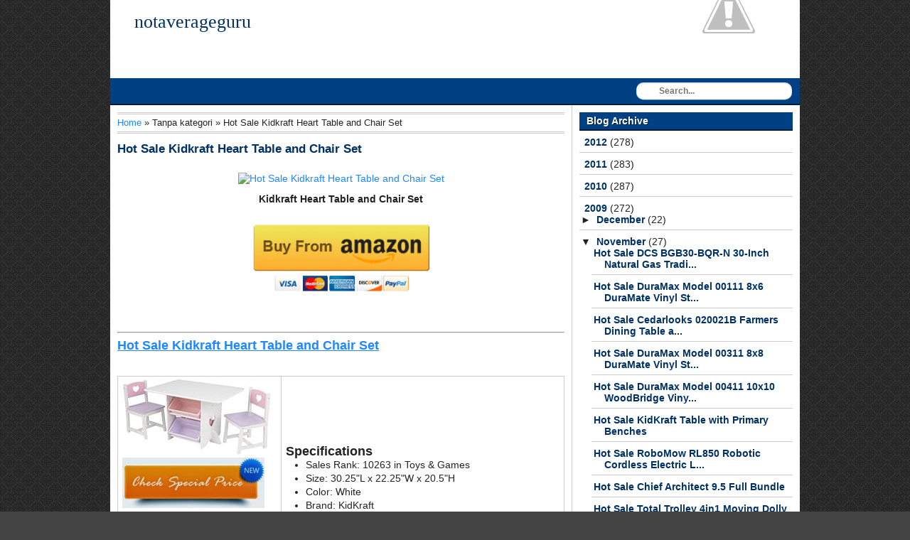

--- FILE ---
content_type: text/html; charset=UTF-8
request_url: https://notaverageguru.blogspot.com/2009/11/hot-sale-kidkraft-heart-table-and-chair.html
body_size: 14469
content:
<!DOCTYPE html>
<html dir='ltr' xmlns='http://www.w3.org/1999/xhtml' xmlns:b='http://www.google.com/2005/gml/b' xmlns:data='http://www.google.com/2005/gml/data' xmlns:expr='http://www.google.com/2005/gml/expr'>
<head>
<link href='https://www.blogger.com/static/v1/widgets/2944754296-widget_css_bundle.css' rel='stylesheet' type='text/css'/>
<meta content='text/html; charset=UTF-8' http-equiv='Content-Type'/>
<meta content='blogger' name='generator'/>
<link href='https://notaverageguru.blogspot.com/favicon.ico' rel='icon' type='image/x-icon'/>
<link href='http://notaverageguru.blogspot.com/2009/11/hot-sale-kidkraft-heart-table-and-chair.html' rel='canonical'/>
<link rel="alternate" type="application/atom+xml" title="notaverageguru - Atom" href="https://notaverageguru.blogspot.com/feeds/posts/default" />
<link rel="alternate" type="application/rss+xml" title="notaverageguru - RSS" href="https://notaverageguru.blogspot.com/feeds/posts/default?alt=rss" />
<link rel="service.post" type="application/atom+xml" title="notaverageguru - Atom" href="https://www.blogger.com/feeds/5809671477518278783/posts/default" />

<link rel="alternate" type="application/atom+xml" title="notaverageguru - Atom" href="https://notaverageguru.blogspot.com/feeds/7580414406115189351/comments/default" />
<!--Can't find substitution for tag [blog.ieCssRetrofitLinks]-->
<link href='http://ws.assoc-amazon.com/widgets/q?_encoding=UTF8&Format=_SL600_&ASIN=B0002M6ZLY&MarketPlace=US&ID=AsinImage&WS=1&tag=hernovelhea0c-20&ServiceVersion=20070822' rel='image_src'/>
<meta content='http://notaverageguru.blogspot.com/2009/11/hot-sale-kidkraft-heart-table-and-chair.html' property='og:url'/>
<meta content='Hot Sale Kidkraft Heart Table and Chair Set' property='og:title'/>
<meta content='Kidkraft Heart Table and Chair Set Hot Sale Kidkraft Heart Table and Chair Set Specifications  Sales Rank: 10263 in Toys &amp; Games Size: 30.25...' property='og:description'/>
<meta content='https://lh3.googleusercontent.com/blogger_img_proxy/[base64]w1200-h630-p-k-no-nu' property='og:image'/>
<title>Hot Sale Kidkraft Heart Table and Chair Set - notaverageguru</title>
<meta content='index,follow,noodp,noydir' name='robots'/>
<meta content='global' name='distribution'/>
<meta content='1 days' name='revisit'/>
<meta content='1 days' name='revisit-after'/>
<meta content='document' name='resource-type'/>
<meta content='all' name='audience'/>
<meta content='general' name='rating'/>
<meta content='en' http-equiv='content-language'/>
<meta content='United States' name='country'/>
<meta content='notaverageguru' name='author'/>
<meta content='notaverageguru. All Right Reserved.' name='copyright'/>
<style id='page-skin-1' type='text/css'><!--
/*
Blogger Template Style
Name:      Simple Faster
Author:    Mas Sugeng Ganteng
URL:          http://www.mas-sugeng.com
Date:       12 Juli 2012
*/
#navbar-iframe {
display: none !important;
}
/* -- CSS RESET -- */
html, body, div, span, applet, object, iframe, h1, h2, h3, h4, h5, h6, p, blockquote, pre, a, abbr, acronym, address, big, cite, code, del, dfn, em, font, img, ins, kbd, q, s, samp, small, strike, strong, sub, sup, tt, var,
b, u, i, center, dl, dt, dd, ol, ul, li, fieldset, form, label, legend,
table, caption, tbody, tfoot, thead, tr, th, td{margin:0;  padding:0;  border:0; outline:0;  vertical-align:baseline;  background:transparent
}
/* ELEMEN UTAMA */
body {background:#444 url(https://blogger.googleusercontent.com/img/b/R29vZ2xl/AVvXsEhOVYbRPQFsL0dNISVaDjwdRJvEEPeSSZuv6TnLUKvKURFwZ-a9R-h3Lq7QeaIxHDda2hEPESyUKdGLeXEt0In7UL6cDZEe5g8Ti_IsxKHPT1hYDeJ1-tFm0j3VjcfQQRl6zh6wlZDlZ4s/s1600/bg-banner-pattern.gif); color:#222;
font: 14px arial, sans-serif; text-align:left;
}
#wrapper { background:#fff; margin:0 auto; width:970px; overflow:hidden;
}
#kotak-kontent {background:#fff; margin:0; padding:0; overflow:hidden
}
/* HEADER */
#kepala { background:#fff url(//3.bp.blogspot.com/-KBq8_ipJExo/T-wVK-JFBTI/AAAAAAAAApQ/8w7-19Yygr8/s1600/bghead.png) no-repeat 100% 100%; height:auto; margin:0; padding:10px; overflow:hidden
}
#kepala-kanan{background:#fff; float:left; width:212px; margin:0px 5px 0px 0px; padding:0; height:90px;
}
#kepala-kiri{float:right; width:728px; height:90px; text-align:center; overflow:hidden; margin:0px 0px 0px px; padding:0;
}
#kepala-kanan img { width:212px; height:90px; display:block; margin:0; padding:0;
}
#kepala-kiri img {width:728px; height:90px; margin:0; padding:0;
}
#kepala-kanan h1.title {font:24px georgia, serif; font-weight:bold; color:#003164; text-align:center; margin:0px; padding:6px 0 8px;
}
#kepala-kanan h1.logo, #kepala-kanan p.logo {margin:0; padding:0;
}
#kepala-kanan .description { text-align:center; margin:0; padding:4px: 0 8px;
}
/* TEXT AND HEADING */
h1{font-size:20px;}h2{font-size:18px;}h3{font-size:17px;}h4{font-size:16px;}h5{font-size:15px;}h6{font-size:14px;
}
p{ font-size:14px; padding-bottom:13px
}
p.title a{color:#003164;
}
p.title {font-weight:bold; font:26px georgia, serif; text-align:center; margin:0; padding:6px 0 8px;
}
.post ul{margin: 0 0 13px 28px; list-style-type:disc
}
.post ol{margin:0 0 13px 28px; list-style-type:decimal
}
.post ul li, ol li{padding-bottom:3px
}
.post blockquote {margin:0 28px 13px 18px; font-style:italic; padding-left:10px; border-left:3px dotted #ccc; text-align:left;
}
img{max-width:100%;
}
.widget-content ul { list-style-type:none; margin:0; padding:0
}
table {border-collapse:collapse; margin:0 auto 10px;
}
table, th, td { padding:3px 6px; border:1px solid #ccc;
}
table th { background:#e5e5e5;
}
/* LINK LINK */
a:link {
color:#1f87ff;
text-decoration:none
}
a:visited {
color:#1f87ff;
text-decoration:none
}
a:hover, #sidebar a:hover { color: #cc3a1e; text-decoration:none
}
#footer a:hover, #sidebar .widget-content ul li a:hover {text-decoration:underline;
}
a.ngkot { -webkit-border-radius: 10px; -moz-border-radius: 10px; border-radius: 10px; background:#004083; font-size:13px; color:#fff; text-shadow:1px 1px #001e3c; margin:8px 0; display:block; padding:2px 8px; border-right:1px solid #001e3c; border-bottom: 1px solid #001e3c;
}
a.ngkot:hover { background:#001e3c;
}
.kategori a, .widget-content a {color:#333;
}
.post h2.post-title a, .post h2.post-title a:visited, .post h1.post-title, .post h1.post-title a{color:#003164;
}
.post h2.post-title a:hover{text-decoration:underline;
}
/* KONTEN POSTING */
#posting{ float:left; width:650px; margin:0; padding:0
}
#kotak-posting { padding:10px;
margin:0; border-right:1px solid #ccc;
overflow:hidden; word-wrap:break-word
}
.post { margin:0 0 10px 0; padding:10px 0 0 0; border-bottom:1px solid #ddd;
}
.post h2.post-title, .post h1.post-title { font-size:17px; font-weight:bold; margin:0 0 10px 0
}
.post-body { font-size:14px; text-align: justify; line-height:normal;
margin:0; padding:0;
}
.tanggal, .penulis, .kategori { background: url(https://blogger.googleusercontent.com/img/b/R29vZ2xl/AVvXsEjq5q7sKEDJlUtUO1H2jgnfz-5GPIXFeIYCxDQbjQW6xlFbzV_MZxz66qEkQrGircrtRHyGA3hRK-DWe0rQGi0GdS7Y_3f26Mct2ghzYUBq8lNd8pZMJZ9bzscgUhyphenhyphenU93GE4wCJVcYjoVI5/s320/icons.png) no-repeat
}
.date { padding:0px; float:right; text-align:right; font-weight:normal; font-size:13px; margin:0 0 0 13px;
}
.tanggal {background-position: 3px -66px; height:16px; padding:0 0 0 23px; color:#333;
}
.pesan {-webkit-border-radius: 6px; -moz-border-radius: 6px; border-radius: 6px; font-size:12px; margin:10px 0 13px; padding:8px; border:2px solid #ccc;
}
#blog-pager-newer-link {
float:left
}
#blog-pager-older-link {
float:right
}
.home {width:80px; margin:0 auto; text-align:center;
}
#blog-pager { margin:0; padding: 4px 0; text-align:center
}
.status-msg-wrap, .status-msg-border{display:none;
}
.info{float:left; margin:10px 0; font-size:13px; text-align:left;
}
.penulis {background-position:3px 0; height:16px; padding:0 0 0 23px; color:#333; margin-right:6px;
}
.kategori {background-position:3px -22px; height:16px; padding:0 0 0 23px; margin:0 0 0 4px
}
/* SIDEBAR */
#sidebar{float:right; width:320px; margin:0; padding:0
}
#kotak-sidebar { padding:0; margin:10px;
overflow:hidden;
word-wrap:break-word
}
#kotak-sidebar-bawah { padding:0; margin:0px 10px 10px 10px;
overflow:hidden;
word-wrap:break-word
}
#kotak-sidebar-kiri {float:left; margin:0px 5px 10px 10px; padding:0; width:145px; overflow:hidden;
}
#kotak-sidebar-kanan {float:right; margin:0px 10px 10px 5px; width:145px; overflow:hidden;
}
#sidebar h2, #sidebar h3 {background:#004083; font-size:14px; text-shadow:1px 1px #001e3c; color:#fff; text-align:left; padding:4px 10px; border-bottom:2px solid #001e3c;
}
#sidebar .widget-content { background:#fff; margin:0px; padding:8px 0 10px; font-size:14px;
}
#sidebar .widget-content ul li { border-bottom: 1px solid #ccc; margin:0 0 8px; padding:0px 0px 6px 0px;
}
#sidebar .widget-content ul li a {font-weight:bold; color:#003164;
}
#sidebar .item-snippet {font-size:12px;
}
#sidebar .item-thumbnail { background:#e5e5e5; margin:3px 8px 8px 0px; padding:3px; border:1px solid #ccc;
}
#sidebar .item-thumbnail a img {height:66px; width:74px; display:block; margin:0; padding:0;
}
/* LAIN LAIN */
.clear{clear:both;}
.sharing {background:#e5e5e5; margin:13px 0; padding:6px; border:1px solid #ccc; overflow:hidden;
}
.sharing span{float:left;
}
.showpageArea a { text-decoration:underline;
}
.showpageNum a { background:#004083; text-decoration:none; text-shadow:1px 1px #001e3c; color:#fff; border-right: 1px solid #001e3c; border-bottom: 1px solid #001e3c; margin:0 3px; padding:3px 6px;
}
.showpageNum a:hover { background-color:#001e3c !important;
}
.showpagePoint { color:#fff; text-shadow:1px 1px #001e3c; text-decoration:none; border-right: 1px solid #001e3c; border-bottom: 1px solid #001e3c; background: #004083; margin:0 3px; padding:3px 6px;
}
.showpageOf { text-decoration:none; padding:3px 6px; margin:0 3px 0 0;
}
.showpage a { background-color:#001e3c; text-decoration:none; border-right: 1px solid #001e3c; text-shadow:1px 1px #001e3c;border-bottom: 1px solid #001e3c; padding:3px 6px;
}
.showpage a:hover { background-color:#001e3c !important; text-decoration:none;
}
.showpageNum a:link, .showpage a:link { text-decoration:none; color:#fff; background: #004083; text-shadow:1px 1px #001e3c;
}
.breadcrumbs { background:#fff; text-align: left; padding:3px 0; margin:0 0 2px 0; font-size:13px; line-height: 1.4em; border-top:3px double #ccc; border-bottom:3px double #ccc;
}
/* FOOTER */
#footer{background:#004083; color:#fff; text-shadow:1px 1px #001e3c; text-align:center; height:40px; font-size:13px; padding:10px; margin:0; border-top:2px solid #001e3c;
}
#footer a{color:#fff;
}
/* NAVIGASI */
#navigation {float:left; width:690px; list-style: none; background: #004083; height: 36px; margin:0; padding:0;
}
#navigation li { position:relative; float: left; height: 36px;
}
#navigation li a.pertama, #navigation li a.pertama:hover { border-left:medium none !important;
}
#navigation li a, #navigation li a:link, #navigation li a:visited { text-decoration: none; display: block; float: left; height: 36px; color:#fff; text-shadow:1px 1px #001e3c;; line-height: 36px; padding: 0 9px 0 9px; border-right: solid 1px #001e3c; border-left:1px solid #1e64a7; font-family: Arial, Helvetica, sans-serif;
font-size: 14px;
font-weight: bold;
}
#navigation li a:hover, #navigation li a:focus, #navigation li a:active, #navigation li:hover li a:active {
background: #001e3c; border-left: solid 1px #001e3c;
}
#navigasi { height:36px; max-width:100%; background:#004083; margin:0; padding:0px; border-bottom: 2px solid #001e3c;
}
#navigasi #search{width:220px; float:right; margin:6px 10px 6px 10px;
}
#navigasi #search input[type="text"] {height:24px; line-height:24px; background: url(//3.bp.blogspot.com/-qcqxuwepuw8/T7Ts0Iso9VI/AAAAAAAAAkg/oGskZqNwrZY/s1600/search_icon.gif) no-repeat 8px 1px #fff; border: 0 none; font: bold 12px Arial,Helvetica, Sans-serif; color: #333; width: 172px; padding: 0 15px 0 32px; -webkit-border-radius: 10px; -moz-border-radius: 10px; border-radius: 10px; -webkit-box-shadow: 0px 1px 0px rgba(255, 255, 255, 0.3) , inset 0px 1px 3px rgba(0, 0, 0, 0.2); -moz-box-shadow: 0px 1px 0px rgba(255, 255, 255, 0.3) , inset 0px 1px 3px rgba(0, 0, 0, 0.2); box-shadow: 0px 1px 0px rgba(255, 255, 255, 0.3) , inset 0px 1px 3px rgba(0, 0, 0, 0.2); -webkit-transition: all 0.7s ease 0 s; -moz-transition: all 0.7s ease 0s; -o-transition: all 0.7s ease 0s; transition: all 0.7s ease 0s;
}
#navigasi #search input[type="text"]:focus { width: 172px;
}
/* KOLOM KOMENTAR */
#comments-block {
line-height:1.4em;
margin:8px 0px
}
#comments-block .comment-author a:hover{color: #CC3A1E
}
#comments-block .comment-author {background: #fff; font-weight:normal;
margin:8px 0px 0px 0px;
padding:4px; border-top:1px solid #aaa; border-right:1px solid #aaa; border-left:1px solid #aaa
}
#comments .blogger-comment-icon{
-moz-background-inline-policy:continuous;
background:none repeat scroll 0 0 #fff;
border-color: #aaa;
border-style:solid;
border-width: 1px;
line-height:1em;
padding:0
}
#comments-block .comment-body {background:#fff;
margin:0;
padding-top:4px; padding-right:1.8%; padding-bottom:4px; padding-left:1.8%;
border-right:1px solid #aaa; border-left: 1px solid #aaa
}
#comments-block .comment-footer {
background:#fff;
font-size:0.8em;
line-height:1.4em;
margin:0;
padding:4px; border-right:1px solid #aaa; border-bottom:1px solid #aaa; border-left:1px solid #aaa;
text-transform:none
}
.comment-form { margin:0px; padding:0px;
}
.deleted-comment {
color:gray;
font-style:italic
}
.comments h4 { background:#fff; color:#222; font-size:16px; padding:0;
}
/* KOLOM KOMENTAR (Threaded) */
.comments { clear: both;
}
.comments .comments-content {font-size:13px; margin-bottom:8px;
}
.comments .comment .comment-actions a{ -webkit-border-radius: 6px; -moz-border-radius: 6px; border-radius: opx; background:#004083; border-right:1px solid #001e3c; border-bottom:1px solid #001e3c; color:#fff; text-shadow:1px 1px #001e3c; margin-right:6px; padding:2px 6px;
}
.comments .comment .comment-actions a:hover {background:#001e3c;
}
.comments .comments-content .comment-thread ol { list-style-type: none; text-align: left; margin:8px 0; padding:0
}
.comments .comments-content .inline-thread {padding:0; margin:0;
}
.comments .comments-content .comment-thread { margin:0; padding:0;
}
.comments .comments-content .comment-thread:empty { display: none;
}
.comments .comments-content .comment-replies {margin-top:8px; margin-left:44px;
}
.comments .comments-content .comment {margin-bottom:6px;
padding:0;
}
.comments .comments-content .comment:first-child {padding:0; margin:0;
}
.comments .comments-content .comment:last-child { padding:0; margin:0;
}
.comments .comments-content .user { font-style:normal; font-weight:bold;
}
.comments .comments-content .icon.blog-author { background: url(https://blogger.googleusercontent.com/img/b/R29vZ2xl/AVvXsEi7ALZRA35BM3pq-pvX8Fnh-jIHusHmbChi7yMKIIWBB6ptHEDuZtXeI-pR_wSg_sd4HQR4cbPXP33mWqSARxz0YymzO-bkV5FvRlUD5tHu91ivecz3Ri3tQWns-9c-XGTz-ROmoiFNydk/s320/author.png); width: 16px; height: 16px; display: inline-block; margin: 0 0 -2px 6px;
}
.comments .comments-content .datetime {text-align:right; margin-left:6px;
}
.comments .comments-content .comment-header {background:#fff; margin:0; padding:0;
}
.comments .comments-content .comment-content {background:#fff; text-align:justify; margin:0; padding-top:8px; padding-bottom:8px; font-size:13px
}
.comments .comments-content .owner-actions { border:1px solid #ccc;
}
.comments .comments-replybox { height:250px; max-width: 100%;
}
.comments .comment-replybox-single { padding:0px; margin: 8px 0; margin-left:44px;
}
.comments .comment-replybox-thread { margin:8px 0 0 0; padding:0px;
}
.comments .comments-content .loadmore a { padding: 6px 10px; text-align: center;
}
.comments .thread-toggle { -webkit-border-radius: 6px; -moz-border-radius: 6px; border-radius: 6px; background:#eee; cursor: pointer; padding:2px 4px; margin:0; display:block;
}
.comments .continue { cursor: pointer;
}
.comments .continue a { text-align:right; margin-bottom:10px; padding:4px; display:block;
}
.comments .comments-content .loadmore { cursor: pointer; max-height: 3em; margin-top:8px;
}
.comments .comments-content .loadmore.loaded { max-height: 13px; opacity:0; overflow: hidden;
}
.comments .thread-chrome.thread-collapsed { display: none;
}
.comments .thread-toggle { display: inline-block;
}
.comments .thread-toggle .thread-arrow{ display: inline-block; height: 6px; width: 7px; overflow: visible; margin: 0.3em; padding-right: 4px;
}
.comments .thread-expanded .thread-arrow {
}
.comments .thread-collapsed .thread-arrow {
}
.comments .avatar-image-container {
-webkit-border-radius: 4px; -moz-border-radius: 4px; border-radius: 4px; float: left; width: 36px; height: 36px; overflow: hidden; border:2px solid #ccc; padding:0px
}
.comments .avatar-image-container img { width:36px;
}
.comments .comment-block { -webkit-border-radius: 6px; -moz-border-radius: 6px; border-radius: 6px; background:#fff; padding:8px; margin-left: 44px; border:2px solid #ccc;
}

--></style>
<!-- Script Related Post With Thumbnail -->
<style type='text/css'>
#at-gambar {text-transform:none; overflow:hidden; margin:0; padding:0;
}
#at-gambar h2 { font-size:16px; padding:0; margin:0 0 8px;
}
#at-gambar a {color:#222; overflow:hidden; text-align:left;;
}
#at-gambar a:hover {background:#004083; color:#fff;
}
#at-gambar img { width:100%; margin:0; padding:0;
}
</style>
<script type='text/javascript'> var defaultnoimage = "http://4.bp.blogspot.com/-zxPckZmJOK0/T_z_K1Tmd8I/AAAAAAAAApw/G2A5cq2Rj88/s77/noImageAvailable.jpg"; var maxresults = 7; var splittercolor = "#ddd "; var relatedpoststitle = "Artikel Menarik Lainnya:"; </script>
<script src="//mas-sugeng.googlecode.com/files/terkait6.js" type="text/javascript"></script>
<!-- Script Related Post With Thumbnail End -->
<!-- Script Google Plus -->
<script src='https://apis.google.com/js/plusone.js' type='text/javascript'></script>
<!-- Script Google Plus End -->
<!-- Script Auto Readmore With Thumbnail -->
<script type='text/javascript'> var thumbnail_mode = "no-float" ; summary_noimg = 440; summary_img = 340; img_thumb_height = 66; img_thumb_width = 74; </script>
<script type='text/javascript'>
//<![CDATA[
function removeHtmlTag(strx,chop){
if(strx.indexOf("<")!=-1)
{
var s = strx.split("<");
for(var i=0;i<s.length;i++){
if(s[i].indexOf(">")!=-1){
s[i] = s[i].substring(s[i].indexOf(">")+1,s[i].length);
}
}
strx = s.join("");
}
chop = (chop < strx.length-1) ? chop : strx.length-2;
while(strx.charAt(chop-1)!=' ' && strx.indexOf(' ',chop)!=-1) chop++;
strx = strx.substring(0,chop-1);
return strx+'...';
}
function createSummaryAndThumb(pID){
var div = document.getElementById(pID);
var imgtag = "";
var img = div.getElementsByTagName("img");
var summ = summary_noimg;
if(img.length>=1) {
imgtag = '<span style="background:#e5e5e5; padding:3px; border:1px solid #ddd; float:left; margin:3px 10px 0 0;"><img alt="Thumbnail" src="'+img[0].src+'" width="'+img_thumb_width+'px" height="'+img_thumb_height+'px"/></span>';
summ = summary_img;
}
var summary = imgtag + '<div>' + removeHtmlTag(div.innerHTML,summ) + '</div>';
div.innerHTML = summary;
}
//]]>
</script>
<!-- Script Auto Readmore With Thumbnail End -->
<!-- Script Sharethis Menggunakan ID Sharethis Punya Mas Sugeng. Bila pengin, kamu bisa ganti dengan ID sharethis punya kamu. Daftar dulu di sharethis.com -->
<script type='text/javascript'>var switchTo5x=true;</script>
<script src="//w.sharethis.com/button/buttons.js" type="text/javascript"></script>
<script type='text/javascript'>stLight.options({publisher:"03f402d6-b18a-4886-8db2-c1fdc5a2ee9b"}); </script>
<!-- Script Sharethis End -->
<link href='https://www.blogger.com/dyn-css/authorization.css?targetBlogID=5809671477518278783&amp;zx=d722cd83-b8db-45f6-be11-a0ac6a359c7c' media='none' onload='if(media!=&#39;all&#39;)media=&#39;all&#39;' rel='stylesheet'/><noscript><link href='https://www.blogger.com/dyn-css/authorization.css?targetBlogID=5809671477518278783&amp;zx=d722cd83-b8db-45f6-be11-a0ac6a359c7c' rel='stylesheet'/></noscript>
<meta name='google-adsense-platform-account' content='ca-host-pub-1556223355139109'/>
<meta name='google-adsense-platform-domain' content='blogspot.com'/>

</head>
<!-- <body><div></div> -->
<body>
<!-- wrapper dibuka -->
<div id='wrapper'>
<!-- kotak-kepala dibuka -->
<div id='kepala'>
<div class='header section' id='kepala-kanan'><div class='widget Header' data-version='1' id='Header1'>
<div id='header-inner'>
<div class='titlewrapper'>
<p class='title'>
<a href='https://notaverageguru.blogspot.com/'>
notaverageguru
</a>
</p>
</div>
<div class='descriptionwrapper'>
<p class='description'><span>
</span></p>
</div>
</div>
</div></div>
<!-- header kanan -->
<div class='ads section' id='kepala-kiri'><div class='widget HTML' data-version='1' id='HTML1'>
<h2 class='title' style='display:none;'>Iklan</h2>
<div class='widget-content'>
</div>
</div></div>
</div>
<!-- kepala ditutup -->
<!-- navigasi dibuka -->
<div class='clear'></div>
<div id='navigasi'>
<ul id='navigation'>
</ul>
<form action='/search' id='search' method='get'>
<input name='q' placeholder='Search...' size='40' type='text'/>
</form>
</div>
<div class='clear'></div>
<!--navigasi ditutup-->
<!-- kotak-kontent dibuka -->
<div id='kotak-kontent'>
<!-- kotak-posting dibuka -->
<div id='posting'>
<div class='main section' id='kotak-posting'><div class='widget Blog' data-version='1' id='Blog1'>
<div class='breadcrumbs'><span><a href='https://notaverageguru.blogspot.com/' rel='nofollow'>Home</a></span> &#187; <span>Tanpa kategori</span> &#187; <span>Hot Sale Kidkraft Heart Table and Chair Set</span></div>
<div class='blog-posts hfeed'>
<!--Can't find substitution for tag [defaultAdStart]-->

          <div class="date-outer">
        

          <div class="date-posts">
        
<div class='post-outer'>
<div class='post hentry' itemscope='itemscope' itemtype='http://schema.org/BlogPosting'>
<a name='7580414406115189351'></a>
<h1 class='post-title entry-title'>
<a href='https://notaverageguru.blogspot.com/2009/11/hot-sale-kidkraft-heart-table-and-chair.html' title='Hot Sale Kidkraft Heart Table and Chair Set'>Hot Sale Kidkraft Heart Table and Chair Set</a>
</h1>
<div class='post-body entry-content' id='post-body-7580414406115189351'>
<div itemprop='articleBody'>
<p><center><a href="http://www.amzn.com/gp/product/B0002M6ZLY/?tag=hernovelhea0c-20" rel="nofollow" target="blank" title="Hot Sale Kidkraft Heart Table and Chair Set"><img alt="Hot Sale Kidkraft Heart Table and Chair Set" src="https://lh3.googleusercontent.com/blogger_img_proxy/[base64]s0-d"></a></center></p><p style="text-align:center;"><b>Kidkraft Heart Table and Chair Set</b></p><p><center><a href="http://www.amzn.com/gp/aws/cart/add.html?Associatetag=hernovelhea0c-20&amp;ASIN.1=B0002M6ZLY&amp;Quantity.1=1" rel="nofollow" target="blank"><img src="https://blogger.googleusercontent.com/img/b/R29vZ2xl/AVvXsEiCUAwP3VhAD9Z58tOtpy-mrAUSzYhRSd1VLJcSxLw5ZSt71Vf9R6NILc7lniejstFejmoJyyNFwtdEjs2NQKZZqYFaBDXKQXdEUaAgAkPwZ2czcLd4rfCgx6_-JEGo1yyLpnQ2MCL1R-Y/s1600/from.gif" width="250px"></a></center></p><br></br><hr align="right"><h2><u><a href="http://www.amzn.com/gp/product/B0002M6ZLY/?tag=hernovelhea0c-20" rel="nofollow" target="blank">Hot Sale Kidkraft Heart Table and Chair Set</a></u></h2><br></br><table><tr><td align="left" valign="top"><a href="http://www.amzn.com/gp/aws/cart/add.html?Associatetag=hernovelhea0c-20&amp;ASIN.1=B0002M6ZLY&amp;Quantity.1=1" rel="nofollow" target="blank" title="Hot Sale Kidkraft Heart Table and Chair Set"><img align="center" alt="Hot Sale Kidkraft Heart Table and Chair Set" src="https://lh3.googleusercontent.com/blogger_img_proxy/AEn0k_v2Nc4q925Jd8Z2n88NQVPDpwDD3xE-ojJpYTwRc7vnCf5H4n2eJw-O7mX-5eMEJwK1gSMIWRpqye_nbV7qYkSGWIZkTv0c7kTdOpJhUgtvO_ap8Hxu3X_Go4bQf78QmBjqlw=s0-d"></a><a href="http://www.amzn.com/gp/product/B0002M6ZLY/?tag=hernovelhea0c-20" rel="nofollow" target="blank"><img align="center" src="https://blogger.googleusercontent.com/img/b/R29vZ2xl/AVvXsEi_Ch8aDEMg-SWbeSAQgYRUlhLq6zolpwV7J9VKmeYwT7hyphenhyphenJ7UJUhy-SY5hD8fjDFPCGAYjZKVJntox39toiXEkfo92Q19aHTjNHTYrxusoRxbJOXOCj3G73hnP6VuYS9RXium8ooXCJhA/s1600/special.jpg" width="200px"></a></td><td align="left" valign="top"><h2>Specifications</h2><ul><li> Sales Rank: 10263 in Toys & Games</li><li>Size: 30.25"L x 22.25"W x 20.5"H</li><li>Color: White</li><li>Brand: KidKraft</li><li>Model: 26913</li><li>Released on: 2006-12-20</li><li>Number of items: 1</li><li>Dimensions: 20.25" h x22.25" w x30.25" l,40.00 pounds</li></ul><h3></h3><ul><li>The heart table and chair set is a perfect place for creative kids to sit down and let their imaginations run wild</li><li>Sized perfectly for kids</li><li>Two convenient storage bins</li><li>Heart-shaped holes on table and chairs</li><li>Made of wood</li></ul></br><center><a href="http://www.amzn.com/gp/aws/cart/add.html?Associatetag=hernovelhea0c-20&amp;ASIN.1=B0002M6ZLY&amp;Quantity.1=1" rel="nofollow" target="blank"><img align="center" src="https://blogger.googleusercontent.com/img/b/R29vZ2xl/AVvXsEjnjhuZRGzkj7Run-QzXUEdhscafiWz4c2vCQN6krx-wTpPE-Q-0dj_WsbmSI3zTHhFI7v-1FwRlOt-uXraul4APfFVUJcdUcpigAtO7kKcR9MidWdueieF0EePmH602EuqGvckTsNGmAk/s1600/secure.gif"></a></center></td></tr></table><hr align="right"><h3><em><a href="http://www.amzn.com/gp/product/B0002M6ZLY/?tag=hernovelhea0c-20" rel="nofollow" target="blank">Hot Sale Kidkraft Heart Table and Chair Set</a></em></h3></br><h2></h2><p>The Kidkraft Heart Table and Chair Set keeps your child organized and ready for playtime, craft time, snack time, and more! The Heart Table includes a handy storage compartment complete with two sturdy plastic bins. Kids can access all of their supplies from either side of the table. The soft pink and purple coloring and the cut-out heart motifs  sure to look great in any childs playroom! Each set includes 1 table, 2 chairs, and 2 plastic bins.</p><br></br><p><center><br/><table style="width: 95%px;"><tbody><tr><td width="150"><center><div id="image"><a href="http://www.amzn.com/gp/goldbox/ref=cs_top_nav_gb27/?tag=hernovelhea0c-20" rel="nofollow" target="blank"><img alt="Daily Deals" class="aligncenter" height="25" src="https://blogger.googleusercontent.com/img/b/R29vZ2xl/AVvXsEgQH2yJDn0JOnzdH2BbCQIpuLfIUijKUPXXy0ESKbOW96WvkW5cfAc4L7jHvflN2uQPZm5gyw7E8FyXNB7Tsl5_GNCjODEJMhV3W1vYYVH8pM0VDRY4IEJS5VmxEoCDr-2ovd4vvaIKYOc/s1600/deals.gif" title="Daily Deals" weight="75" /></a></div><p></center></td><td width="150"><center><div id="image"><a href="http://www.amzn.com/b/ref=topnav_giftcert?ie=UTF8&amp;node=3063530011&amp;tag=hernovelhea0c-20" rel="nofollow" target="blank"><img alt="Gift Card" class="aligncenter" height="25" src="https://blogger.googleusercontent.com/img/b/R29vZ2xl/AVvXsEgWCVHDDM9X-CueP9kVfRaSUUaLhb0GiQe7SehudUn9ymUkgqSHdVfjsxPgJLV7gokBPcw6mS8-4U05Oi2TW98FCXv0ZvOyEk4Y1a5uwXlK_T1cdVUit6RpDKLLiNS7H8syYmxsQ2QNntc/s1600/card.gif" title="Gift Card" weight="75" /></a></div><p></center></td><td width="150"><center><div id="image"><a href="http://www.amzn.com/gp/bestsellers/?tag=hernovelhea0c-20" rel="nofollow" target="blank"><img alt="Best Seller" class="aligncenter" height="25" src="https://blogger.googleusercontent.com/img/b/R29vZ2xl/AVvXsEjKjQVCJEmfb97kcPZQOv3bUQATY3NRFK7Ayln4a4qPotL8Ueu_OJZHVZBos-Y3UhVOZ-sMQNSBHxCMruSNclEEZFVbqb2p1w1vbxHp_7Yeh_t1jdNY32z8vlgWOMIaMRXXgwxcGFvvreA/s1600/best.gif" title="Best Seller" weight="75" /></a></div><p></center></td><td width="150"><center><div id="image"><a href="http://www.amzn.com/b?ie=UTF8&amp;node=2231352011&amp;tag=hernovelhea0c-20" rel="nofollow" target="blank"><img alt="Coupon" class="aligncenter" height="25" src="https://blogger.googleusercontent.com/img/b/R29vZ2xl/AVvXsEifF18DlHCKkrdRvw550PVmBK-jqqS6d-sYS_Ou7sd9u9-esDviqfWS5xnOVDagxSsf5qQSGJK0nxzqoO7jW1Dl7kII494X_-FY1Ed1B0cHudvJwWmoepLKnXgtxoRj366kCYprzOeAMRM/s1600/kupon.gif" title="Coupon" weight="75"/></a></div><p></center></td></tr></tbody></table><p></center></p>
</div>
<div class='clear'></div>
<div class='pesan'>You read By Category  with title <span style='color:red;'><strong>Hot Sale Kidkraft Heart Table and Chair Set</strong></span>. tou can bookmark <span style='color:green;'><b>https://notaverageguru.blogspot.com/2009/11/hot-sale-kidkraft-heart-table-and-chair.html</b></span>. Thanks You!
</div>
<div class='clear'></div>
<div class='sharing'>
<span class='st_facebook_hcount' displayText='Facebook'></span>
<span class='st_twitter_hcount' displayText='Tweet'></span>
<span class='st_linkedin_hcount' displayText='LinkedIn'></span>
<span class='st_email_hcount' displayText='Email'></span>
<span class='st_sharethis_hcount' displayText='ShareThis'></span>
<span><g:plusone size='medium'></g:plusone></span></div>
<div class='clear'></div>
<div id='at-gambar'>
<script type='text/javascript'> removeRelatedDuplicates_thumbs(); printRelatedLabels_thumbs("https://notaverageguru.blogspot.com/2009/11/hot-sale-kidkraft-heart-table-and-chair.html"); </script>
</div>
<div class='clear'></div>
<div style='margin:13px 0px 8px; font-size:13px; text-align:left;'>
Ditulis oleh: <span class='vcard' id='hcard'>
<span class='fn n'>
<span class='given-name'>Unknown</span></span></span> - <abbr class='updated published' title='2009-11-12T14:20:00-08:00'>Thursday, November 12, 2009</abbr>
</div>
</div>
</div>
<div class='comments' id='comments'>
<a name='comments'></a>
<h4>
 Belum ada komentar untuk "Hot Sale Kidkraft Heart Table and Chair Set"
</h4>
<div id='Blog1_comments-block-wrapper'>
<dl class='avatar-comment-indent' id='comments-block'>
</dl>
</div>
<p class='comment-footer'>
<div class='comment-form'>
<a name='comment-form'></a>
<h4 id='comment-post-message'>Post a Comment</h4>
<p>
</p>
<a href='https://www.blogger.com/comment/frame/5809671477518278783?po=7580414406115189351&hl=en&saa=85391&origin=https://notaverageguru.blogspot.com' id='comment-editor-src'></a>
<iframe allowtransparency='true' class='blogger-iframe-colorize blogger-comment-from-post' frameborder='0' height='410' id='comment-editor' name='comment-editor' src='' width='100%'></iframe>
<!--Can't find substitution for tag [post.friendConnectJs]-->
<script src='https://www.blogger.com/static/v1/jsbin/2830521187-comment_from_post_iframe.js' type='text/javascript'></script>
<script type='text/javascript'>
      BLOG_CMT_createIframe('https://www.blogger.com/rpc_relay.html', '0');
    </script>
</div>
</p>
<div id='backlinks-container'>
<div id='Blog1_backlinks-container'>
</div>
</div>
</div>
</div>

        </div></div>
      
<!--Can't find substitution for tag [adEnd]-->
</div>
<div class='blog-pager' id='blog-pager'>
<div id='blog-pager-newer-link'>
<a class='ngkot' href='https://notaverageguru.blogspot.com/2009/11/hot-sale-5pc-queen-anne-style-cherry.html' id='Blog1_blog-pager-newer-link' title='Newer Post'>Newer Post</a>
</div>
<div id='blog-pager-older-link'>
<a class='ngkot' href='https://notaverageguru.blogspot.com/2009/11/hot-sale-kidkraft-star-table-and-chair.html' id='Blog1_blog-pager-older-link' title='Older Post'>Older Post</a>
</div>
<div class='home'><a class='ngkot' href='https://notaverageguru.blogspot.com/'>Home</a></div>
</div>
<div class='clear'></div>
<div class='post-feeds'>
<div class='feed-links'>
Subscribe to:
<a class='feed-link' href='https://notaverageguru.blogspot.com/feeds/7580414406115189351/comments/default' target='_blank' type='application/atom+xml'>Post Comments (Atom)</a>
</div>
</div>
</div></div>
</div>
<!-- kotak-posting ditutup -->
<!-- sidebar dibuka -->
<div id='sidebar'>
<div class='sidebar section' id='kotak-sidebar'><div class='widget BlogArchive' data-version='1' id='BlogArchive1'>
<h2>Blog Archive</h2>
<div class='widget-content'>
<div id='ArchiveList'>
<div id='BlogArchive1_ArchiveList'>
<ul class='hierarchy'>
<li class='archivedate collapsed'>
<a class='toggle' href='javascript:void(0)'>
<span class='zippy'>

          &#9658;&#160;
        
</span>
</a>
<a class='post-count-link' href='https://notaverageguru.blogspot.com/2012/'>
2012
</a>
<span class='post-count' dir='ltr'>(278)</span>
<ul class='hierarchy'>
<li class='archivedate collapsed'>
<a class='toggle' href='javascript:void(0)'>
<span class='zippy'>

          &#9658;&#160;
        
</span>
</a>
<a class='post-count-link' href='https://notaverageguru.blogspot.com/2012/12/'>
December
</a>
<span class='post-count' dir='ltr'>(27)</span>
</li>
</ul>
<ul class='hierarchy'>
<li class='archivedate collapsed'>
<a class='toggle' href='javascript:void(0)'>
<span class='zippy'>

          &#9658;&#160;
        
</span>
</a>
<a class='post-count-link' href='https://notaverageguru.blogspot.com/2012/11/'>
November
</a>
<span class='post-count' dir='ltr'>(29)</span>
</li>
</ul>
<ul class='hierarchy'>
<li class='archivedate collapsed'>
<a class='toggle' href='javascript:void(0)'>
<span class='zippy'>

          &#9658;&#160;
        
</span>
</a>
<a class='post-count-link' href='https://notaverageguru.blogspot.com/2012/10/'>
October
</a>
<span class='post-count' dir='ltr'>(30)</span>
</li>
</ul>
<ul class='hierarchy'>
<li class='archivedate collapsed'>
<a class='toggle' href='javascript:void(0)'>
<span class='zippy'>

          &#9658;&#160;
        
</span>
</a>
<a class='post-count-link' href='https://notaverageguru.blogspot.com/2012/09/'>
September
</a>
<span class='post-count' dir='ltr'>(27)</span>
</li>
</ul>
<ul class='hierarchy'>
<li class='archivedate collapsed'>
<a class='toggle' href='javascript:void(0)'>
<span class='zippy'>

          &#9658;&#160;
        
</span>
</a>
<a class='post-count-link' href='https://notaverageguru.blogspot.com/2012/08/'>
August
</a>
<span class='post-count' dir='ltr'>(26)</span>
</li>
</ul>
<ul class='hierarchy'>
<li class='archivedate collapsed'>
<a class='toggle' href='javascript:void(0)'>
<span class='zippy'>

          &#9658;&#160;
        
</span>
</a>
<a class='post-count-link' href='https://notaverageguru.blogspot.com/2012/05/'>
May
</a>
<span class='post-count' dir='ltr'>(25)</span>
</li>
</ul>
<ul class='hierarchy'>
<li class='archivedate collapsed'>
<a class='toggle' href='javascript:void(0)'>
<span class='zippy'>

          &#9658;&#160;
        
</span>
</a>
<a class='post-count-link' href='https://notaverageguru.blogspot.com/2012/04/'>
April
</a>
<span class='post-count' dir='ltr'>(28)</span>
</li>
</ul>
<ul class='hierarchy'>
<li class='archivedate collapsed'>
<a class='toggle' href='javascript:void(0)'>
<span class='zippy'>

          &#9658;&#160;
        
</span>
</a>
<a class='post-count-link' href='https://notaverageguru.blogspot.com/2012/03/'>
March
</a>
<span class='post-count' dir='ltr'>(29)</span>
</li>
</ul>
<ul class='hierarchy'>
<li class='archivedate collapsed'>
<a class='toggle' href='javascript:void(0)'>
<span class='zippy'>

          &#9658;&#160;
        
</span>
</a>
<a class='post-count-link' href='https://notaverageguru.blogspot.com/2012/02/'>
February
</a>
<span class='post-count' dir='ltr'>(28)</span>
</li>
</ul>
<ul class='hierarchy'>
<li class='archivedate collapsed'>
<a class='toggle' href='javascript:void(0)'>
<span class='zippy'>

          &#9658;&#160;
        
</span>
</a>
<a class='post-count-link' href='https://notaverageguru.blogspot.com/2012/01/'>
January
</a>
<span class='post-count' dir='ltr'>(29)</span>
</li>
</ul>
</li>
</ul>
<ul class='hierarchy'>
<li class='archivedate collapsed'>
<a class='toggle' href='javascript:void(0)'>
<span class='zippy'>

          &#9658;&#160;
        
</span>
</a>
<a class='post-count-link' href='https://notaverageguru.blogspot.com/2011/'>
2011
</a>
<span class='post-count' dir='ltr'>(283)</span>
<ul class='hierarchy'>
<li class='archivedate collapsed'>
<a class='toggle' href='javascript:void(0)'>
<span class='zippy'>

          &#9658;&#160;
        
</span>
</a>
<a class='post-count-link' href='https://notaverageguru.blogspot.com/2011/12/'>
December
</a>
<span class='post-count' dir='ltr'>(30)</span>
</li>
</ul>
<ul class='hierarchy'>
<li class='archivedate collapsed'>
<a class='toggle' href='javascript:void(0)'>
<span class='zippy'>

          &#9658;&#160;
        
</span>
</a>
<a class='post-count-link' href='https://notaverageguru.blogspot.com/2011/11/'>
November
</a>
<span class='post-count' dir='ltr'>(26)</span>
</li>
</ul>
<ul class='hierarchy'>
<li class='archivedate collapsed'>
<a class='toggle' href='javascript:void(0)'>
<span class='zippy'>

          &#9658;&#160;
        
</span>
</a>
<a class='post-count-link' href='https://notaverageguru.blogspot.com/2011/10/'>
October
</a>
<span class='post-count' dir='ltr'>(27)</span>
</li>
</ul>
<ul class='hierarchy'>
<li class='archivedate collapsed'>
<a class='toggle' href='javascript:void(0)'>
<span class='zippy'>

          &#9658;&#160;
        
</span>
</a>
<a class='post-count-link' href='https://notaverageguru.blogspot.com/2011/09/'>
September
</a>
<span class='post-count' dir='ltr'>(29)</span>
</li>
</ul>
<ul class='hierarchy'>
<li class='archivedate collapsed'>
<a class='toggle' href='javascript:void(0)'>
<span class='zippy'>

          &#9658;&#160;
        
</span>
</a>
<a class='post-count-link' href='https://notaverageguru.blogspot.com/2011/08/'>
August
</a>
<span class='post-count' dir='ltr'>(24)</span>
</li>
</ul>
<ul class='hierarchy'>
<li class='archivedate collapsed'>
<a class='toggle' href='javascript:void(0)'>
<span class='zippy'>

          &#9658;&#160;
        
</span>
</a>
<a class='post-count-link' href='https://notaverageguru.blogspot.com/2011/06/'>
June
</a>
<span class='post-count' dir='ltr'>(2)</span>
</li>
</ul>
<ul class='hierarchy'>
<li class='archivedate collapsed'>
<a class='toggle' href='javascript:void(0)'>
<span class='zippy'>

          &#9658;&#160;
        
</span>
</a>
<a class='post-count-link' href='https://notaverageguru.blogspot.com/2011/05/'>
May
</a>
<span class='post-count' dir='ltr'>(30)</span>
</li>
</ul>
<ul class='hierarchy'>
<li class='archivedate collapsed'>
<a class='toggle' href='javascript:void(0)'>
<span class='zippy'>

          &#9658;&#160;
        
</span>
</a>
<a class='post-count-link' href='https://notaverageguru.blogspot.com/2011/04/'>
April
</a>
<span class='post-count' dir='ltr'>(28)</span>
</li>
</ul>
<ul class='hierarchy'>
<li class='archivedate collapsed'>
<a class='toggle' href='javascript:void(0)'>
<span class='zippy'>

          &#9658;&#160;
        
</span>
</a>
<a class='post-count-link' href='https://notaverageguru.blogspot.com/2011/03/'>
March
</a>
<span class='post-count' dir='ltr'>(30)</span>
</li>
</ul>
<ul class='hierarchy'>
<li class='archivedate collapsed'>
<a class='toggle' href='javascript:void(0)'>
<span class='zippy'>

          &#9658;&#160;
        
</span>
</a>
<a class='post-count-link' href='https://notaverageguru.blogspot.com/2011/02/'>
February
</a>
<span class='post-count' dir='ltr'>(27)</span>
</li>
</ul>
<ul class='hierarchy'>
<li class='archivedate collapsed'>
<a class='toggle' href='javascript:void(0)'>
<span class='zippy'>

          &#9658;&#160;
        
</span>
</a>
<a class='post-count-link' href='https://notaverageguru.blogspot.com/2011/01/'>
January
</a>
<span class='post-count' dir='ltr'>(30)</span>
</li>
</ul>
</li>
</ul>
<ul class='hierarchy'>
<li class='archivedate collapsed'>
<a class='toggle' href='javascript:void(0)'>
<span class='zippy'>

          &#9658;&#160;
        
</span>
</a>
<a class='post-count-link' href='https://notaverageguru.blogspot.com/2010/'>
2010
</a>
<span class='post-count' dir='ltr'>(287)</span>
<ul class='hierarchy'>
<li class='archivedate collapsed'>
<a class='toggle' href='javascript:void(0)'>
<span class='zippy'>

          &#9658;&#160;
        
</span>
</a>
<a class='post-count-link' href='https://notaverageguru.blogspot.com/2010/12/'>
December
</a>
<span class='post-count' dir='ltr'>(26)</span>
</li>
</ul>
<ul class='hierarchy'>
<li class='archivedate collapsed'>
<a class='toggle' href='javascript:void(0)'>
<span class='zippy'>

          &#9658;&#160;
        
</span>
</a>
<a class='post-count-link' href='https://notaverageguru.blogspot.com/2010/11/'>
November
</a>
<span class='post-count' dir='ltr'>(28)</span>
</li>
</ul>
<ul class='hierarchy'>
<li class='archivedate collapsed'>
<a class='toggle' href='javascript:void(0)'>
<span class='zippy'>

          &#9658;&#160;
        
</span>
</a>
<a class='post-count-link' href='https://notaverageguru.blogspot.com/2010/10/'>
October
</a>
<span class='post-count' dir='ltr'>(29)</span>
</li>
</ul>
<ul class='hierarchy'>
<li class='archivedate collapsed'>
<a class='toggle' href='javascript:void(0)'>
<span class='zippy'>

          &#9658;&#160;
        
</span>
</a>
<a class='post-count-link' href='https://notaverageguru.blogspot.com/2010/09/'>
September
</a>
<span class='post-count' dir='ltr'>(30)</span>
</li>
</ul>
<ul class='hierarchy'>
<li class='archivedate collapsed'>
<a class='toggle' href='javascript:void(0)'>
<span class='zippy'>

          &#9658;&#160;
        
</span>
</a>
<a class='post-count-link' href='https://notaverageguru.blogspot.com/2010/08/'>
August
</a>
<span class='post-count' dir='ltr'>(27)</span>
</li>
</ul>
<ul class='hierarchy'>
<li class='archivedate collapsed'>
<a class='toggle' href='javascript:void(0)'>
<span class='zippy'>

          &#9658;&#160;
        
</span>
</a>
<a class='post-count-link' href='https://notaverageguru.blogspot.com/2010/05/'>
May
</a>
<span class='post-count' dir='ltr'>(29)</span>
</li>
</ul>
<ul class='hierarchy'>
<li class='archivedate collapsed'>
<a class='toggle' href='javascript:void(0)'>
<span class='zippy'>

          &#9658;&#160;
        
</span>
</a>
<a class='post-count-link' href='https://notaverageguru.blogspot.com/2010/04/'>
April
</a>
<span class='post-count' dir='ltr'>(29)</span>
</li>
</ul>
<ul class='hierarchy'>
<li class='archivedate collapsed'>
<a class='toggle' href='javascript:void(0)'>
<span class='zippy'>

          &#9658;&#160;
        
</span>
</a>
<a class='post-count-link' href='https://notaverageguru.blogspot.com/2010/03/'>
March
</a>
<span class='post-count' dir='ltr'>(31)</span>
</li>
</ul>
<ul class='hierarchy'>
<li class='archivedate collapsed'>
<a class='toggle' href='javascript:void(0)'>
<span class='zippy'>

          &#9658;&#160;
        
</span>
</a>
<a class='post-count-link' href='https://notaverageguru.blogspot.com/2010/02/'>
February
</a>
<span class='post-count' dir='ltr'>(28)</span>
</li>
</ul>
<ul class='hierarchy'>
<li class='archivedate collapsed'>
<a class='toggle' href='javascript:void(0)'>
<span class='zippy'>

          &#9658;&#160;
        
</span>
</a>
<a class='post-count-link' href='https://notaverageguru.blogspot.com/2010/01/'>
January
</a>
<span class='post-count' dir='ltr'>(30)</span>
</li>
</ul>
</li>
</ul>
<ul class='hierarchy'>
<li class='archivedate expanded'>
<a class='toggle' href='javascript:void(0)'>
<span class='zippy toggle-open'>&#9660;&#160;</span>
</a>
<a class='post-count-link' href='https://notaverageguru.blogspot.com/2009/'>
2009
</a>
<span class='post-count' dir='ltr'>(272)</span>
<ul class='hierarchy'>
<li class='archivedate collapsed'>
<a class='toggle' href='javascript:void(0)'>
<span class='zippy'>

          &#9658;&#160;
        
</span>
</a>
<a class='post-count-link' href='https://notaverageguru.blogspot.com/2009/12/'>
December
</a>
<span class='post-count' dir='ltr'>(22)</span>
</li>
</ul>
<ul class='hierarchy'>
<li class='archivedate expanded'>
<a class='toggle' href='javascript:void(0)'>
<span class='zippy toggle-open'>&#9660;&#160;</span>
</a>
<a class='post-count-link' href='https://notaverageguru.blogspot.com/2009/11/'>
November
</a>
<span class='post-count' dir='ltr'>(27)</span>
<ul class='posts'>
<li><a href='https://notaverageguru.blogspot.com/2009/11/hot-sale-dcs-bgb30-bqr-n-30-inch.html'>Hot Sale DCS BGB30-BQR-N 30-Inch Natural Gas Tradi...</a></li>
<li><a href='https://notaverageguru.blogspot.com/2009/11/hot-sale-duramax-model-00111-8x6.html'>Hot Sale DuraMax Model 00111 8x6 DuraMate Vinyl St...</a></li>
<li><a href='https://notaverageguru.blogspot.com/2009/11/hot-sale-cedarlooks-020021b-farmers.html'>Hot Sale Cedarlooks 020021B Farmers Dining Table a...</a></li>
<li><a href='https://notaverageguru.blogspot.com/2009/11/hot-sale-duramax-model-00311-8x8.html'>Hot Sale DuraMax Model 00311 8x8 DuraMate Vinyl St...</a></li>
<li><a href='https://notaverageguru.blogspot.com/2009/11/hot-sale-duramax-model-00411-10x10.html'>Hot Sale DuraMax Model 00411 10x10 WoodBridge Viny...</a></li>
<li><a href='https://notaverageguru.blogspot.com/2009/11/hot-sale-kidkraft-table-with-primary.html'>Hot Sale KidKraft Table with Primary Benches</a></li>
<li><a href='https://notaverageguru.blogspot.com/2009/11/hot-sale-robomow-rl850-robotic-cordless.html'>Hot Sale RoboMow RL850 Robotic Cordless Electric L...</a></li>
<li><a href='https://notaverageguru.blogspot.com/2009/11/hot-sale-chief-architect-95-full-bundle.html'>Hot Sale Chief Architect 9.5 Full Bundle</a></li>
<li><a href='https://notaverageguru.blogspot.com/2009/11/hot-sale-total-trolley-4in1-moving.html'>Hot Sale Total Trolley 4in1 Moving Dolly Cart Ladd...</a></li>
<li><a href='https://notaverageguru.blogspot.com/2009/11/hot-sale-gator-grr-4l-rolling-ata-style.html'>Hot Sale Gator GRR-4L Rolling ATA-Style Deluxe Rac...</a></li>
<li><a href='https://notaverageguru.blogspot.com/2009/11/hot-sale-auralex-studiofoam-pyramid-2.html'>Hot Sale Auralex Studiofoam Pyramid 2 Inches Thick...</a></li>
<li><a href='https://notaverageguru.blogspot.com/2009/11/hot-sale-south-shore-step-one.html'>Hot Sale South Shore Step One Collection 6-Drawer ...</a></li>
<li><a href='https://notaverageguru.blogspot.com/2009/11/hot-sale-south-shore-step-one_18.html'>Hot Sale South Shore Step One Collection 5-Drawer ...</a></li>
<li><a href='https://notaverageguru.blogspot.com/2009/11/hot-sale-south-shore-furniture-prairie.html'>Hot Sale South Shore Furniture Prairie Collection ...</a></li>
<li><a href='https://notaverageguru.blogspot.com/2009/11/hot-sale-playmobil-grand-mansion.html'>Hot Sale Playmobil Grand Mansion</a></li>
<li><a href='https://notaverageguru.blogspot.com/2009/11/hot-sale-coaster-jewelry-armoire-ivory.html'>Hot Sale Coaster Jewelry Armoire, Ivory Finish Woo...</a></li>
<li><a href='https://notaverageguru.blogspot.com/2009/11/hot-sale-coaster-solid-wood-glass.html'>Hot Sale Coaster Solid Wood Glass Corner China Cur...</a></li>
<li><a href='https://notaverageguru.blogspot.com/2009/11/hot-sale-5pc-queen-anne-style-cherry.html'>Hot Sale 5pc Queen Anne Style Cherry Finish Wood R...</a></li>
<li><a href='https://notaverageguru.blogspot.com/2009/11/hot-sale-kidkraft-heart-table-and-chair.html'>Hot Sale Kidkraft Heart Table and Chair Set</a></li>
<li><a href='https://notaverageguru.blogspot.com/2009/11/hot-sale-kidkraft-star-table-and-chair.html'>Hot Sale Kidkraft Star Table and Chair Set</a></li>
<li><a href='https://notaverageguru.blogspot.com/2009/11/hot-sale-lifetime-22970-60-inch-round.html'>Hot Sale Lifetime 22970 60-Inch Round Table with 6...</a></li>
<li><a href='https://notaverageguru.blogspot.com/2009/11/hot-sale-shaw-living-nexus-collection.html'>Hot Sale Shaw Living Nexus Collection Stained Glas...</a></li>
<li><a href='https://notaverageguru.blogspot.com/2009/11/hot-sale-sunsetter-pro-motorized-awning.html'>Hot Sale Sunsetter Pro Motorized Awning (12 Ft / C...</a></li>
<li><a href='https://notaverageguru.blogspot.com/2009/11/hot-sale-lego-three-seat-playtable.html'>Hot Sale LEGO Three-Seat Playtable</a></li>
<li><a href='https://notaverageguru.blogspot.com/2009/11/hot-sale-little-tikes-endless.html'>Hot Sale Little Tikes Endless Adventures Tikes Town</a></li>
<li><a href='https://notaverageguru.blogspot.com/2009/11/hot-sale-suncast-storage-shed-large.html'>Hot Sale Suncast Storage Shed, Large</a></li>
<li><a href='https://notaverageguru.blogspot.com/2009/11/hot-sale-suncast-storage-shed-x-large.html'>Hot Sale Suncast Storage Shed, X-Large</a></li>
</ul>
</li>
</ul>
<ul class='hierarchy'>
<li class='archivedate collapsed'>
<a class='toggle' href='javascript:void(0)'>
<span class='zippy'>

          &#9658;&#160;
        
</span>
</a>
<a class='post-count-link' href='https://notaverageguru.blogspot.com/2009/10/'>
October
</a>
<span class='post-count' dir='ltr'>(29)</span>
</li>
</ul>
<ul class='hierarchy'>
<li class='archivedate collapsed'>
<a class='toggle' href='javascript:void(0)'>
<span class='zippy'>

          &#9658;&#160;
        
</span>
</a>
<a class='post-count-link' href='https://notaverageguru.blogspot.com/2009/09/'>
September
</a>
<span class='post-count' dir='ltr'>(28)</span>
</li>
</ul>
<ul class='hierarchy'>
<li class='archivedate collapsed'>
<a class='toggle' href='javascript:void(0)'>
<span class='zippy'>

          &#9658;&#160;
        
</span>
</a>
<a class='post-count-link' href='https://notaverageguru.blogspot.com/2009/08/'>
August
</a>
<span class='post-count' dir='ltr'>(26)</span>
</li>
</ul>
<ul class='hierarchy'>
<li class='archivedate collapsed'>
<a class='toggle' href='javascript:void(0)'>
<span class='zippy'>

          &#9658;&#160;
        
</span>
</a>
<a class='post-count-link' href='https://notaverageguru.blogspot.com/2009/05/'>
May
</a>
<span class='post-count' dir='ltr'>(24)</span>
</li>
</ul>
<ul class='hierarchy'>
<li class='archivedate collapsed'>
<a class='toggle' href='javascript:void(0)'>
<span class='zippy'>

          &#9658;&#160;
        
</span>
</a>
<a class='post-count-link' href='https://notaverageguru.blogspot.com/2009/04/'>
April
</a>
<span class='post-count' dir='ltr'>(30)</span>
</li>
</ul>
<ul class='hierarchy'>
<li class='archivedate collapsed'>
<a class='toggle' href='javascript:void(0)'>
<span class='zippy'>

          &#9658;&#160;
        
</span>
</a>
<a class='post-count-link' href='https://notaverageguru.blogspot.com/2009/03/'>
March
</a>
<span class='post-count' dir='ltr'>(30)</span>
</li>
</ul>
<ul class='hierarchy'>
<li class='archivedate collapsed'>
<a class='toggle' href='javascript:void(0)'>
<span class='zippy'>

          &#9658;&#160;
        
</span>
</a>
<a class='post-count-link' href='https://notaverageguru.blogspot.com/2009/02/'>
February
</a>
<span class='post-count' dir='ltr'>(26)</span>
</li>
</ul>
<ul class='hierarchy'>
<li class='archivedate collapsed'>
<a class='toggle' href='javascript:void(0)'>
<span class='zippy'>

          &#9658;&#160;
        
</span>
</a>
<a class='post-count-link' href='https://notaverageguru.blogspot.com/2009/01/'>
January
</a>
<span class='post-count' dir='ltr'>(30)</span>
</li>
</ul>
</li>
</ul>
<ul class='hierarchy'>
<li class='archivedate collapsed'>
<a class='toggle' href='javascript:void(0)'>
<span class='zippy'>

          &#9658;&#160;
        
</span>
</a>
<a class='post-count-link' href='https://notaverageguru.blogspot.com/2008/'>
2008
</a>
<span class='post-count' dir='ltr'>(582)</span>
<ul class='hierarchy'>
<li class='archivedate collapsed'>
<a class='toggle' href='javascript:void(0)'>
<span class='zippy'>

          &#9658;&#160;
        
</span>
</a>
<a class='post-count-link' href='https://notaverageguru.blogspot.com/2008/12/'>
December
</a>
<span class='post-count' dir='ltr'>(62)</span>
</li>
</ul>
<ul class='hierarchy'>
<li class='archivedate collapsed'>
<a class='toggle' href='javascript:void(0)'>
<span class='zippy'>

          &#9658;&#160;
        
</span>
</a>
<a class='post-count-link' href='https://notaverageguru.blogspot.com/2008/11/'>
November
</a>
<span class='post-count' dir='ltr'>(60)</span>
</li>
</ul>
<ul class='hierarchy'>
<li class='archivedate collapsed'>
<a class='toggle' href='javascript:void(0)'>
<span class='zippy'>

          &#9658;&#160;
        
</span>
</a>
<a class='post-count-link' href='https://notaverageguru.blogspot.com/2008/10/'>
October
</a>
<span class='post-count' dir='ltr'>(61)</span>
</li>
</ul>
<ul class='hierarchy'>
<li class='archivedate collapsed'>
<a class='toggle' href='javascript:void(0)'>
<span class='zippy'>

          &#9658;&#160;
        
</span>
</a>
<a class='post-count-link' href='https://notaverageguru.blogspot.com/2008/09/'>
September
</a>
<span class='post-count' dir='ltr'>(59)</span>
</li>
</ul>
<ul class='hierarchy'>
<li class='archivedate collapsed'>
<a class='toggle' href='javascript:void(0)'>
<span class='zippy'>

          &#9658;&#160;
        
</span>
</a>
<a class='post-count-link' href='https://notaverageguru.blogspot.com/2008/08/'>
August
</a>
<span class='post-count' dir='ltr'>(48)</span>
</li>
</ul>
<ul class='hierarchy'>
<li class='archivedate collapsed'>
<a class='toggle' href='javascript:void(0)'>
<span class='zippy'>

          &#9658;&#160;
        
</span>
</a>
<a class='post-count-link' href='https://notaverageguru.blogspot.com/2008/06/'>
June
</a>
<span class='post-count' dir='ltr'>(4)</span>
</li>
</ul>
<ul class='hierarchy'>
<li class='archivedate collapsed'>
<a class='toggle' href='javascript:void(0)'>
<span class='zippy'>

          &#9658;&#160;
        
</span>
</a>
<a class='post-count-link' href='https://notaverageguru.blogspot.com/2008/05/'>
May
</a>
<span class='post-count' dir='ltr'>(54)</span>
</li>
</ul>
<ul class='hierarchy'>
<li class='archivedate collapsed'>
<a class='toggle' href='javascript:void(0)'>
<span class='zippy'>

          &#9658;&#160;
        
</span>
</a>
<a class='post-count-link' href='https://notaverageguru.blogspot.com/2008/04/'>
April
</a>
<span class='post-count' dir='ltr'>(58)</span>
</li>
</ul>
<ul class='hierarchy'>
<li class='archivedate collapsed'>
<a class='toggle' href='javascript:void(0)'>
<span class='zippy'>

          &#9658;&#160;
        
</span>
</a>
<a class='post-count-link' href='https://notaverageguru.blogspot.com/2008/03/'>
March
</a>
<span class='post-count' dir='ltr'>(59)</span>
</li>
</ul>
<ul class='hierarchy'>
<li class='archivedate collapsed'>
<a class='toggle' href='javascript:void(0)'>
<span class='zippy'>

          &#9658;&#160;
        
</span>
</a>
<a class='post-count-link' href='https://notaverageguru.blogspot.com/2008/02/'>
February
</a>
<span class='post-count' dir='ltr'>(56)</span>
</li>
</ul>
<ul class='hierarchy'>
<li class='archivedate collapsed'>
<a class='toggle' href='javascript:void(0)'>
<span class='zippy'>

          &#9658;&#160;
        
</span>
</a>
<a class='post-count-link' href='https://notaverageguru.blogspot.com/2008/01/'>
January
</a>
<span class='post-count' dir='ltr'>(61)</span>
</li>
</ul>
</li>
</ul>
</div>
</div>
<div class='clear'></div>
</div>
</div></div>
<div class='clear'></div>
<div class='sidebar no-items section' id='kotak-sidebar-kiri'></div>
<div class='sidebar no-items section' id='kotak-sidebar-kanan'></div>
<div class='clear'></div>
<div class='sidebar no-items section' id='kotak-sidebar-bawah'></div>
</div>
<!-- sidebar ditutup -->
</div>
<!-- kotak-kontent ditutup -->
<div class='clear'></div>
<div id='footer'>Copyright
&#169; 2012 <a href='https://notaverageguru.blogspot.com/' rel='copyright'>notaverageguru</a>
<p>The owner of this website is a participant in the Amazon Services LLC Associates Program, an affiliate advertising program designed to provide a means for sites to earn advertising fees by advertising and linking to Amazon properties including, but not limited to, amazon.com, endless.com, myhabit.com, smallparts.com, or amazonwireless.com</p>
</div>
<!-- footer ditutup -->
</div>
<!-- wrapper ditutup -->
<!-- Script Navigasi Bernomor By Abu Farhan -->
<!-- Script Navigasi Bernomor End -->
<script type='text/javascript'>
var amazonlama = 'hernovelheart-20';
var amazonbaru = 'hernovelhea0c-20';
function updateme()
{
    var text = document.getElementsByTagName('body')[0].innerHTML;
    text = replaceAll(text,amazonlama,amazonbaru);
    document.getElementsByTagName('body')[0].innerHTML = text;
}
function replaceAll(txt, replace, with_this) {
  return txt.replace(new RegExp(replace, 'g'),with_this);

}
setTimeout('updateme()',100);

</script>

<script type="text/javascript" src="https://www.blogger.com/static/v1/widgets/2028843038-widgets.js"></script>
<script type='text/javascript'>
window['__wavt'] = 'AOuZoY6SYawyIIne4xyBaBm0_8grcNRUJA:1769231068230';_WidgetManager._Init('//www.blogger.com/rearrange?blogID\x3d5809671477518278783','//notaverageguru.blogspot.com/2009/11/hot-sale-kidkraft-heart-table-and-chair.html','5809671477518278783');
_WidgetManager._SetDataContext([{'name': 'blog', 'data': {'blogId': '5809671477518278783', 'title': 'notaverageguru', 'url': 'https://notaverageguru.blogspot.com/2009/11/hot-sale-kidkraft-heart-table-and-chair.html', 'canonicalUrl': 'http://notaverageguru.blogspot.com/2009/11/hot-sale-kidkraft-heart-table-and-chair.html', 'homepageUrl': 'https://notaverageguru.blogspot.com/', 'searchUrl': 'https://notaverageguru.blogspot.com/search', 'canonicalHomepageUrl': 'http://notaverageguru.blogspot.com/', 'blogspotFaviconUrl': 'https://notaverageguru.blogspot.com/favicon.ico', 'bloggerUrl': 'https://www.blogger.com', 'hasCustomDomain': false, 'httpsEnabled': true, 'enabledCommentProfileImages': true, 'gPlusViewType': 'FILTERED_POSTMOD', 'adultContent': false, 'analyticsAccountNumber': '', 'encoding': 'UTF-8', 'locale': 'en', 'localeUnderscoreDelimited': 'en', 'languageDirection': 'ltr', 'isPrivate': false, 'isMobile': false, 'isMobileRequest': false, 'mobileClass': '', 'isPrivateBlog': false, 'isDynamicViewsAvailable': true, 'feedLinks': '\x3clink rel\x3d\x22alternate\x22 type\x3d\x22application/atom+xml\x22 title\x3d\x22notaverageguru - Atom\x22 href\x3d\x22https://notaverageguru.blogspot.com/feeds/posts/default\x22 /\x3e\n\x3clink rel\x3d\x22alternate\x22 type\x3d\x22application/rss+xml\x22 title\x3d\x22notaverageguru - RSS\x22 href\x3d\x22https://notaverageguru.blogspot.com/feeds/posts/default?alt\x3drss\x22 /\x3e\n\x3clink rel\x3d\x22service.post\x22 type\x3d\x22application/atom+xml\x22 title\x3d\x22notaverageguru - Atom\x22 href\x3d\x22https://www.blogger.com/feeds/5809671477518278783/posts/default\x22 /\x3e\n\n\x3clink rel\x3d\x22alternate\x22 type\x3d\x22application/atom+xml\x22 title\x3d\x22notaverageguru - Atom\x22 href\x3d\x22https://notaverageguru.blogspot.com/feeds/7580414406115189351/comments/default\x22 /\x3e\n', 'meTag': '', 'adsenseHostId': 'ca-host-pub-1556223355139109', 'adsenseHasAds': false, 'adsenseAutoAds': false, 'boqCommentIframeForm': true, 'loginRedirectParam': '', 'view': '', 'dynamicViewsCommentsSrc': '//www.blogblog.com/dynamicviews/4224c15c4e7c9321/js/comments.js', 'dynamicViewsScriptSrc': '//www.blogblog.com/dynamicviews/6e0d22adcfa5abea', 'plusOneApiSrc': 'https://apis.google.com/js/platform.js', 'disableGComments': true, 'interstitialAccepted': false, 'sharing': {'platforms': [{'name': 'Get link', 'key': 'link', 'shareMessage': 'Get link', 'target': ''}, {'name': 'Facebook', 'key': 'facebook', 'shareMessage': 'Share to Facebook', 'target': 'facebook'}, {'name': 'BlogThis!', 'key': 'blogThis', 'shareMessage': 'BlogThis!', 'target': 'blog'}, {'name': 'X', 'key': 'twitter', 'shareMessage': 'Share to X', 'target': 'twitter'}, {'name': 'Pinterest', 'key': 'pinterest', 'shareMessage': 'Share to Pinterest', 'target': 'pinterest'}, {'name': 'Email', 'key': 'email', 'shareMessage': 'Email', 'target': 'email'}], 'disableGooglePlus': true, 'googlePlusShareButtonWidth': 0, 'googlePlusBootstrap': '\x3cscript type\x3d\x22text/javascript\x22\x3ewindow.___gcfg \x3d {\x27lang\x27: \x27en\x27};\x3c/script\x3e'}, 'hasCustomJumpLinkMessage': false, 'jumpLinkMessage': 'Read more', 'pageType': 'item', 'postId': '7580414406115189351', 'postImageThumbnailUrl': 'https://blogger.googleusercontent.com/img/b/R29vZ2xl/AVvXsEiCUAwP3VhAD9Z58tOtpy-mrAUSzYhRSd1VLJcSxLw5ZSt71Vf9R6NILc7lniejstFejmoJyyNFwtdEjs2NQKZZqYFaBDXKQXdEUaAgAkPwZ2czcLd4rfCgx6_-JEGo1yyLpnQ2MCL1R-Y/s72-c/from.gif', 'postImageUrl': 'http://ws.assoc-amazon.com/widgets/q?_encoding\x3dUTF8\x26Format\x3d_SL600_\x26ASIN\x3dB0002M6ZLY\x26MarketPlace\x3dUS\x26ID\x3dAsinImage\x26WS\x3d1\x26tag\x3dhernovelhea0c-20\x26ServiceVersion\x3d20070822', 'pageName': 'Hot Sale Kidkraft Heart Table and Chair Set', 'pageTitle': 'notaverageguru: Hot Sale Kidkraft Heart Table and Chair Set'}}, {'name': 'features', 'data': {}}, {'name': 'messages', 'data': {'edit': 'Edit', 'linkCopiedToClipboard': 'Link copied to clipboard!', 'ok': 'Ok', 'postLink': 'Post Link'}}, {'name': 'template', 'data': {'name': 'custom', 'localizedName': 'Custom', 'isResponsive': false, 'isAlternateRendering': false, 'isCustom': true}}, {'name': 'view', 'data': {'classic': {'name': 'classic', 'url': '?view\x3dclassic'}, 'flipcard': {'name': 'flipcard', 'url': '?view\x3dflipcard'}, 'magazine': {'name': 'magazine', 'url': '?view\x3dmagazine'}, 'mosaic': {'name': 'mosaic', 'url': '?view\x3dmosaic'}, 'sidebar': {'name': 'sidebar', 'url': '?view\x3dsidebar'}, 'snapshot': {'name': 'snapshot', 'url': '?view\x3dsnapshot'}, 'timeslide': {'name': 'timeslide', 'url': '?view\x3dtimeslide'}, 'isMobile': false, 'title': 'Hot Sale Kidkraft Heart Table and Chair Set', 'description': 'Kidkraft Heart Table and Chair Set Hot Sale Kidkraft Heart Table and Chair Set Specifications  Sales Rank: 10263 in Toys \x26 Games Size: 30.25...', 'featuredImage': 'https://lh3.googleusercontent.com/blogger_img_proxy/[base64]', 'url': 'https://notaverageguru.blogspot.com/2009/11/hot-sale-kidkraft-heart-table-and-chair.html', 'type': 'item', 'isSingleItem': true, 'isMultipleItems': false, 'isError': false, 'isPage': false, 'isPost': true, 'isHomepage': false, 'isArchive': false, 'isLabelSearch': false, 'postId': 7580414406115189351}}]);
_WidgetManager._RegisterWidget('_HeaderView', new _WidgetInfo('Header1', 'kepala-kanan', document.getElementById('Header1'), {}, 'displayModeFull'));
_WidgetManager._RegisterWidget('_HTMLView', new _WidgetInfo('HTML1', 'kepala-kiri', document.getElementById('HTML1'), {}, 'displayModeFull'));
_WidgetManager._RegisterWidget('_BlogView', new _WidgetInfo('Blog1', 'kotak-posting', document.getElementById('Blog1'), {'cmtInteractionsEnabled': false, 'lightboxEnabled': true, 'lightboxModuleUrl': 'https://www.blogger.com/static/v1/jsbin/4049919853-lbx.js', 'lightboxCssUrl': 'https://www.blogger.com/static/v1/v-css/828616780-lightbox_bundle.css'}, 'displayModeFull'));
_WidgetManager._RegisterWidget('_BlogArchiveView', new _WidgetInfo('BlogArchive1', 'kotak-sidebar', document.getElementById('BlogArchive1'), {'languageDirection': 'ltr', 'loadingMessage': 'Loading\x26hellip;'}, 'displayModeFull'));
</script>
</body>
</html>

--- FILE ---
content_type: text/html; charset=utf-8
request_url: https://accounts.google.com/o/oauth2/postmessageRelay?parent=https%3A%2F%2Fnotaverageguru.blogspot.com&jsh=m%3B%2F_%2Fscs%2Fabc-static%2F_%2Fjs%2Fk%3Dgapi.lb.en.2kN9-TZiXrM.O%2Fd%3D1%2Frs%3DAHpOoo_B4hu0FeWRuWHfxnZ3V0WubwN7Qw%2Fm%3D__features__
body_size: 164
content:
<!DOCTYPE html><html><head><title></title><meta http-equiv="content-type" content="text/html; charset=utf-8"><meta http-equiv="X-UA-Compatible" content="IE=edge"><meta name="viewport" content="width=device-width, initial-scale=1, minimum-scale=1, maximum-scale=1, user-scalable=0"><script src='https://ssl.gstatic.com/accounts/o/2580342461-postmessagerelay.js' nonce="XYZsKXKvtiSkGQzBzUdbmQ"></script></head><body><script type="text/javascript" src="https://apis.google.com/js/rpc:shindig_random.js?onload=init" nonce="XYZsKXKvtiSkGQzBzUdbmQ"></script></body></html>